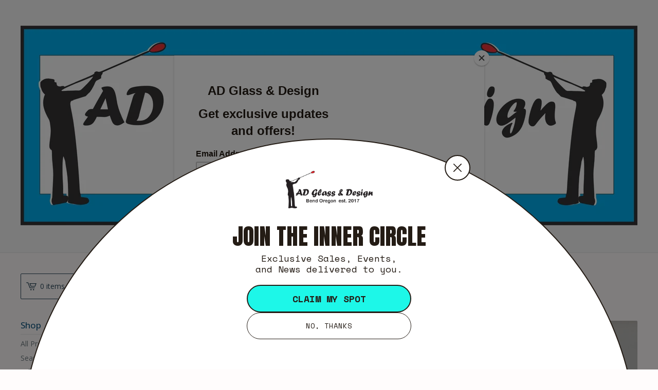

--- FILE ---
content_type: text/html; charset=utf-8
request_url: https://shop.ad-glass.com/category/minatures
body_size: 5232
content:
<!DOCTYPE html>
<html>
  <head>
    <title>shop.ad-glass.com &mdash; Minatures</title>
    <meta charset="utf-8">
    <meta name="description" content="Minatures by shop.ad-glass.com">
    <meta name="keywords" content="Gift Cards, Experiences and Lessons, Globes/ornaments , Painted Hills Series, Glassware and tableware , Home decor , Hearts, paperweights, marbles , Lighting , Seasonal, Engraving , Jewelry, Minatures, Memorial art">
    <meta content="width=device-width, initial-scale=1, maximum-scale=1, user-scalable=0" name="viewport">
    <meta property="og:title" content="Minatures">
    <meta property="og:site_name" content="shop.ad-glass.com">
    
    <link href="/theme_stylesheets/239051094/1761862924/theme.css" media="screen" rel="stylesheet" type="text/css">
    <!-- Served from Big Cartel Storefront -->
<!-- Big Cartel generated meta tags -->
<meta name="generator" content="Big Cartel" />
<meta name="author" content="shop.ad-glass.com" />
<meta name="description" content="Browse all products in the Minatures category from shop.ad-glass.com." />
<meta name="referrer" content="strict-origin-when-cross-origin" />
<meta name="theme_name" content="Lunch Break" />
<meta name="theme_version" content="0.5.5" />
<meta property="og:type" content="website" />
<meta property="og:site_name" content="shop.ad-glass.com" />
<meta property="og:title" content="Minatures" />
<meta property="og:url" content="https://shop.ad-glass.com/category/minatures" />
<meta property="og:description" content="Browse all products in the Minatures category from shop.ad-glass.com." />
<meta property="og:image" content="https://assets.bigcartel.com/product_images/210759808/24+carat+gold+turtle.jpg?auto=format&amp;fit=max&amp;h=1200&amp;w=1200" />
<meta property="og:image:secure_url" content="https://assets.bigcartel.com/product_images/210759808/24+carat+gold+turtle.jpg?auto=format&amp;fit=max&amp;h=1200&amp;w=1200" />
<meta property="og:price:amount" content="120.00" />
<meta property="og:price:currency" content="USD" />
<meta property="og:availability" content="instock" />
<meta name="twitter:card" content="summary_large_image" />
<meta name="twitter:title" content="Minatures" />
<meta name="twitter:description" content="Browse all products in the Minatures category from shop.ad-glass.com." />
<meta name="twitter:image" content="https://assets.bigcartel.com/product_images/210759808/24+carat+gold+turtle.jpg?auto=format&amp;fit=max&amp;h=1200&amp;w=1200" />
<!-- end of generated meta tags -->

<!-- Big Cartel generated link tags -->
<link rel="preconnect" href="https://fonts.googleapis.com" />
<link rel="preconnect" href="https://fonts.gstatic.com" crossorigin="true" />
<link rel="stylesheet" href="//fonts.googleapis.com/css?family=Open+Sans:300,400,500,700&amp;display=swap" type="text/css" title="Google Fonts" />
<link rel="canonical" href="https://shop.ad-glass.com/category/minatures" />
<link rel="alternate" href="https://shop.ad-glass.com/products.xml" type="application/rss+xml" title="Product Feed" />
<link rel="icon" href="/favicon.svg" type="image/svg+xml" />
<link rel="icon" href="/favicon.ico" type="image/x-icon" />
<link rel="apple-touch-icon" href="/apple-touch-icon.png" />
<!-- end of generated link tags -->

<!-- Big Cartel generated structured data -->
<script type="application/ld+json">
{"@context":"https://schema.org","@type":"BreadcrumbList","itemListElement":[{"@type":"ListItem","position":1,"name":"Home","item":"https://shop.ad-glass.com/"},{"@type":"ListItem","position":2,"name":"Minatures","item":"https://shop.ad-glass.com/category/minatures"}]}
</script>
<script type="application/ld+json">
{"@context":"https://schema.org","@type":"ItemList","name":"Minatures","itemListElement":[{"@type":"ListItem","name":"Turtle sculpture ","position":1,"url":"https://shop.ad-glass.com/product/24-carat-turtle"},{"@type":"ListItem","name":"Rabbit with Egg","position":2,"url":"https://shop.ad-glass.com/product/rabbit-with-egg"},{"@type":"ListItem","name":"Octopus","position":3,"url":"https://shop.ad-glass.com/product/octopus"},{"@type":"ListItem","name":"Sculpted Glass Rabbit with Rose","position":4,"url":"https://shop.ad-glass.com/product/sculpted-glass-rabbit-with-rose"}]}
</script>

<!-- end of generated structured data -->

<script>
  window.bigcartel = window.bigcartel || {};
  window.bigcartel = {
    ...window.bigcartel,
    ...{"account":{"id":3924961,"host":"shop.ad-glass.com","bc_host":"shopadglasscom.bigcartel.com","currency":"USD","country":{"code":"US","name":"United States"}},"theme":{"name":"Lunch Break","version":"0.5.5","colors":{"primary_text_color":"#111111","button_background_color":"#235575","button_text_color":"#FFFFFF","button_hover_background_color":"#193648","background_color":"#fffcfc","link_text_color":"#111111","link_hover_color":"#135884"}},"checkout":{"payments_enabled":true,"stripe_publishable_key":"pk_live_pIugIl3esALE2e4qhak8qxhG"},"page":{"type":"products"}}
  }
</script>
<script id="stripe-js" src="https://js.stripe.com/v3/" async></script>
<!-- Google Analytics Code -->
<script async src="https://www.googletagmanager.com/gtag/js?id=G-S0RPVP0D22"></script>
<script>
  window.dataLayer = window.dataLayer || [];
  function gtag(){window.dataLayer.push(arguments);}
  gtag('js', new Date());

  gtag('config', 'G-S0RPVP0D22', {
    'linker': {
      'domains': ['shop.ad-glass.com', 'shopadglasscom.bigcartel.com', 'checkout.bigcartel.com']
    }
  });
</script>
<!-- End Google Analytics Code -->
<script>
  window.gtag('event', "view_item_list", {"items":null});
</script>
<script type="text/javascript">
  var _bcaq = _bcaq || [];
  _bcaq.push(['_setUrl','stats1.bigcartel.com']);_bcaq.push(['_trackVisit','3924961']);
  (function() {
    var bca = document.createElement('script'); bca.type = 'text/javascript'; bca.async = true;
    bca.src = '/stats.min.js';
    var s = document.getElementsByTagName('script')[0]; s.parentNode.insertBefore(bca, s);
  })();
</script>
<script src="/assets/currency-formatter-e6d2ec3fd19a4c813ec8b993b852eccecac4da727de1c7e1ecbf0a335278e93a.js"></script>
  
<style></style>
<meta name="google-site-verification" content="6BU8BabYgW3YnRmXnO2z4F7Y-6SbmdYnoGRgi9NFyd4" />
</head>

  <body id="products-page" class="products theme">
  	<div id="fb-root"></div>
  	<script>(function(d, s, id) {
  	  var js, fjs = d.getElementsByTagName(s)[0];
  	  if (d.getElementById(id)) return;
  	  js = d.createElement(s); js.id = id;
  	  js.src = "//connect.facebook.net/en_US/sdk.js#xfbml=1&version=v2.5";
  	  fjs.parentNode.insertBefore(js, fjs);
  	}(document, 'script', 'facebook-jssdk'));</script>
    <div class="mobile_nav">
      <a class="open_menu" href="#" title="Menu">
        <span></span>
        <span></span>
        <span></span>
        <span></span>
      </a>
			<a href="/cart" class="mobile_cart"><svg class="cart_icon" xmlns="http://www.w3.org/2000/svg" viewBox="0 0 22 17" enable-background="new 0 0 22 17"><path d="M4.3 0h-4.3l.5 1.4h2.8l4.2 10.9h10.5l.5-1.4h-10zM6.9 1.9l2.8 7.1h9.5l2.8-7.1h-15.1zm11.4 5.7h-7.6l-1.7-4.3h10.9l-1.6 4.3z"/><circle cx="10.2" cy="15.6" r="1.4"/><circle cx="15.6" cy="15.6" r="1.4"/></svg><span class="cart_numbers">0 items / <span class="currency_sign">$</span>0.00</span></a>
  	</div>
    <header class="logo">
  		<div class="wrap">
        <a href="/" title="shop.ad-glass.com" class="store_header logo">
      		
      			<img src="https://assets.bigcartel.com/theme_images/150115461/AD+sign.jpg?auto=format&fit=max&w=1200" alt="shop.ad-glass.com">
      		
    		</a>
  		</div>
    </header>
    <div class="wrap">
      <section class="content">
        
          <h1>Minatures</h1>

  
    <ul class="products">
      
      <li class="product">
        <a href="/product/24-carat-turtle">
          <img alt="Image of Turtle sculpture " src="https://assets.bigcartel.com/product_images/210759808/24+carat+gold+turtle.jpg?auto=format&fit=max&h=1000&w=1000?auto=format&w=600&h=600&fit=min">
          <h4 class="product_name">Turtle sculpture </h4>
          <h5><span class="currency_sign">$</span>120.00</h5>
					
							
						
        </a>
      </li>
      
      <li class="product">
        <a href="/product/rabbit-with-egg">
          <img alt="Image of Rabbit with Egg" src="https://assets.bigcartel.com/product_images/210761506/rabbit+with+egg+1.jpg?auto=format&fit=max&h=1000&w=1000?auto=format&w=600&h=600&fit=min">
          <h4 class="product_name">Rabbit with Egg</h4>
          <h5><span class="currency_sign">$</span>40.00</h5>
					
							<span class="status">On Sale</span>
						
        </a>
      </li>
      
      <li class="product">
        <a href="/product/octopus">
          <img alt="Image of Octopus" src="https://assets.bigcartel.com/product_images/218242801/0122181747.jpg?auto=format&fit=max&h=1000&w=1000?auto=format&w=600&h=600&fit=min">
          <h4 class="product_name">Octopus</h4>
          <h5><span class="currency_sign">$</span>200.00</h5>
					
							
						
        </a>
      </li>
      
      <li class="product soon">
        <a href="/product/sculpted-glass-rabbit-with-rose">
          <img alt="Image of Sculpted Glass Rabbit with Rose" src="https://assets.bigcartel.com/product_images/222085057/0730180919.jpg?auto=format&fit=max&h=1000&w=1000?auto=format&w=600&h=600&fit=min">
          <h4 class="product_name">Sculpted Glass Rabbit with Rose</h4>
          <h5><span class="currency_sign">$</span>80.00</h5>
					
							<span class="status">Coming Soon</span>
					
        </a>
      </li>
      
    </ul>
    
  

        
      </section>
      <aside>
        <a href="/cart" class="side_cart"><svg class="cart_icon" xmlns="http://www.w3.org/2000/svg" viewBox="0 0 22 17" enable-background="new 0 0 22 17"><path d="M4.3 0h-4.3l.5 1.4h2.8l4.2 10.9h10.5l.5-1.4h-10zM6.9 1.9l2.8 7.1h9.5l2.8-7.1h-15.1zm11.4 5.7h-7.6l-1.7-4.3h10.9l-1.6 4.3z"/><circle cx="10.2" cy="15.6" r="1.4"/><circle cx="15.6" cy="15.6" r="1.4"/></svg><span class="cart_title">0 items</span>
          <span class="cart_numbers"><span class="currency_sign">$</span>0.00</span>
        </a>
        <div class="side_categories">
          <h3>Shop</h3>
          <ul>
            <li><a href="/products">All Products</a></li>
            
              <li class="side_search">
                <form class="search_form" name="search" action="/products" method="get" accept-charset="utf8">
                  <input type="hidden" name="utf8" value='✓'>
                  <label for="search">Search...</label>
                  <input class="search_input" id="search" name="search" type="text" autocomplete="off" />
                </form>
              </li>
            
            
              <li><a title="View Gift Cards" href="/category/gift-cards">Gift Cards</a></li>
            
              <li><a title="View Experiences and Lessons" href="/category/experiences-and-lessons">Experiences and Lessons</a></li>
            
              <li><a title="View Globes/ornaments " href="/category/globes-ornaments">Globes/ornaments </a></li>
            
              <li><a title="View Painted Hills Series" href="/category/painted-hills-series">Painted Hills Series</a></li>
            
              <li><a title="View Glassware and tableware " href="/category/glassware-and-tableware">Glassware and tableware </a></li>
            
              <li><a title="View Home decor " href="/category/home-decor">Home decor </a></li>
            
              <li><a title="View Hearts, paperweights, marbles " href="/category/hearts-paperweights-marbles">Hearts, paperweights, marbles </a></li>
            
              <li><a title="View Lighting " href="/category/lighting">Lighting </a></li>
            
              <li><a title="View Seasonal" href="/category/seasonal">Seasonal</a></li>
            
              <li><a title="View Engraving " href="/category/engraving">Engraving </a></li>
            
              <li><a title="View Jewelry" href="/category/jewelry">Jewelry</a></li>
            
              <li><a title="View Minatures" href="/category/minatures">Minatures</a></li>
            
              <li><a title="View Memorial art" href="/category/memorial-art">Memorial art</a></li>
            
          </ul>
        </div>
        
        
          
            
              <div class="side_pages">
                <h3>Newest Products</h3>
                <ul>
                	
                	  <li><a title="View Muti Color wrap vase" href="/product/muti-color-wrap-vase">Muti Color wrap vase</a></li>
                  
                	  <li><a title="View Custom light shade" href="/product/custom-light-shade">Custom light shade</a></li>
                  
                	  <li><a title="View Candy Canes" href="/product/candy-canes">Candy Canes</a></li>
                  
                	  <li><a title="View Optic Ornaments" href="/product/optic-ornaments">Optic Ornaments</a></li>
                  
                	  <li><a title="View Aurora serenade" href="/product/aurora-serenade">Aurora serenade</a></li>
                  
                </ul>
              </div>
            
          
        
        
          
            
              <div class="side_pages">
                <h3>Top Selling</h3>
                <ul>
                	
                	  <li><a title="View Personal Experience  - create your own" href="/product/create-your-own">Personal Experience  - create your own</a></li>
                  
                	  <li><a title="View Glassblowing Lessons " href="/product/lessons">Glassblowing Lessons </a></li>
                  
                	  <li><a title="View Hanging Globe Ornaments " href="/product/hanging-globe-ornaments">Hanging Globe Ornaments </a></li>
                  
                	  <li><a title="View Heart Sculpture" href="/product/heart-scupture">Heart Sculpture</a></li>
                  
                	  <li><a title="View Shipping + Misc " href="/product/shipping">Shipping + Misc </a></li>
                  
                </ul>
              </div>
            
          
        
        <div class="side_pages">
          <h3>Pages</h3>
          <ul>
            
            	<li><a title="View Glassware and Tableware" href="/glassware-and-tableware">Glassware and Tableware</a></li>
            
            	<li><a title="View Pint Glasses" href="/pint-glasses">Pint Glasses</a></li>
            
            	<li><a title="View Subscribe" href="https://subscribe.bigcartel.com/shopadglasscom">Subscribe</a></li>
            
            <li><a href="/contact" title="Contact">Contact</a></li>
            
            	<li><a href="http://www.ad-glass.com">Back to Site</a></li>
            
          </ul>
        </div>
      </aside>
    </div>
    <footer>
      <div class="wrap">
        <div class="footer_left">
  	  	  &copy; 2026 shop.ad-glass.com. <a href="https://www.bigcartel.com/?utm_source=bigcartel&utm_medium=storefront&utm_campaign=3924961&utm_term=shopadglasscom" data-bc-hook="attribution">Powered by Big Cartel</a>
  	    </div>
        <div class="footer_right">
          
            <div class="social_links">
              <ul class="social_icons">
                
  
                
                  <li><a title="Facebook" href="https://facebook.com/ADGlassDesign"><svg xmlns="http://www.w3.org/2000/svg" width="36" height="36" viewBox="157.162 90 297.799 612"><path d="M369.036 193.795h85.68V90H333.662c-97.553 19.707-98.776 108.936-98.776 108.936V304.69h-77.724v102.937h77.724V702H343.21V407.383h102.08l9.67-102.938H343.945v-75.52c-.123-33.172 25.092-35.13 25.092-35.13z"/></svg></a></li>
                
  
                
                  <li><a title="Instagram" href="https://Instagram.com/ad_glass"><svg xmlns="http://www.w3.org/2000/svg" width="36" height="36" viewBox="0 90 612 612"><path d="M540.273 90H71.727C32.19 90 0 122.19 0 161.727v468.67C0 669.81 32.19 702 71.727 702h468.67c39.535 0 71.726-32.19 71.726-71.727V161.727C612 122.313 579.687 90 540.273 90zM306 280.332c63.893 0 115.668 51.775 115.668 115.668S369.893 511.668 306 511.668 190.332 459.893 190.332 396 242.107 280.332 306 280.332zM542.232 608.12c0 13.096-10.77 23.867-23.868 23.867H92.412c-13.097 0-23.868-10.77-23.868-23.868V348.51h56.304c-3.917 15.177-6.12 31.21-6.12 47.49 0 103.55 83.966 187.272 187.272 187.272S493.272 499.552 493.272 396c0-16.524-2.204-32.313-6.12-47.49h55.08v259.61zm0-353.002c0 13.097-10.77 23.868-23.868 23.868h-69.77c-13.096 0-23.867-10.77-23.867-23.868V185.35c0-13.097 10.77-23.868 23.868-23.868h69.77c13.096 0 23.867 10.77 23.867 23.868v69.768z"/></svg></a></li>
                
  
                
  
                
              </ul>
            </div>
          
  	    </div>
      </div>
    </footer>
    <script src="//ajax.googleapis.com/ajax/libs/jquery/1.12.0/jquery.min.js"></script>
    <script src="https://assets.bigcartel.com/theme_assets/97/0.5.5/theme.js?v=1"></script>
    <script src="https://assets.bigcartel.com/api/6/api.usd.js?v=1"></script>
    
    <script>
      $(function() {
        if ($('.flexslider').length) {
          $('.flexslider').flexslider({
            animation: "slide",
            customDirectionNav: $(".flex-nav a")
          });
        }
      });
    </script>
  <script src="https://chimpstatic.com/mcjs-connected/js/users/f63f172c1b8fa4d12340d4e2c/93610154c87e19a0f97c34400.js"></script>

<script defer src="https://static.cloudflareinsights.com/beacon.min.js/vcd15cbe7772f49c399c6a5babf22c1241717689176015" integrity="sha512-ZpsOmlRQV6y907TI0dKBHq9Md29nnaEIPlkf84rnaERnq6zvWvPUqr2ft8M1aS28oN72PdrCzSjY4U6VaAw1EQ==" data-cf-beacon='{"rayId":"9c5c4eaf1a66c526","version":"2025.9.1","serverTiming":{"name":{"cfExtPri":true,"cfEdge":true,"cfOrigin":true,"cfL4":true,"cfSpeedBrain":true,"cfCacheStatus":true}},"token":"44d6648085c9451aa740849b0372227e","b":1}' crossorigin="anonymous"></script>
</body>
</html>